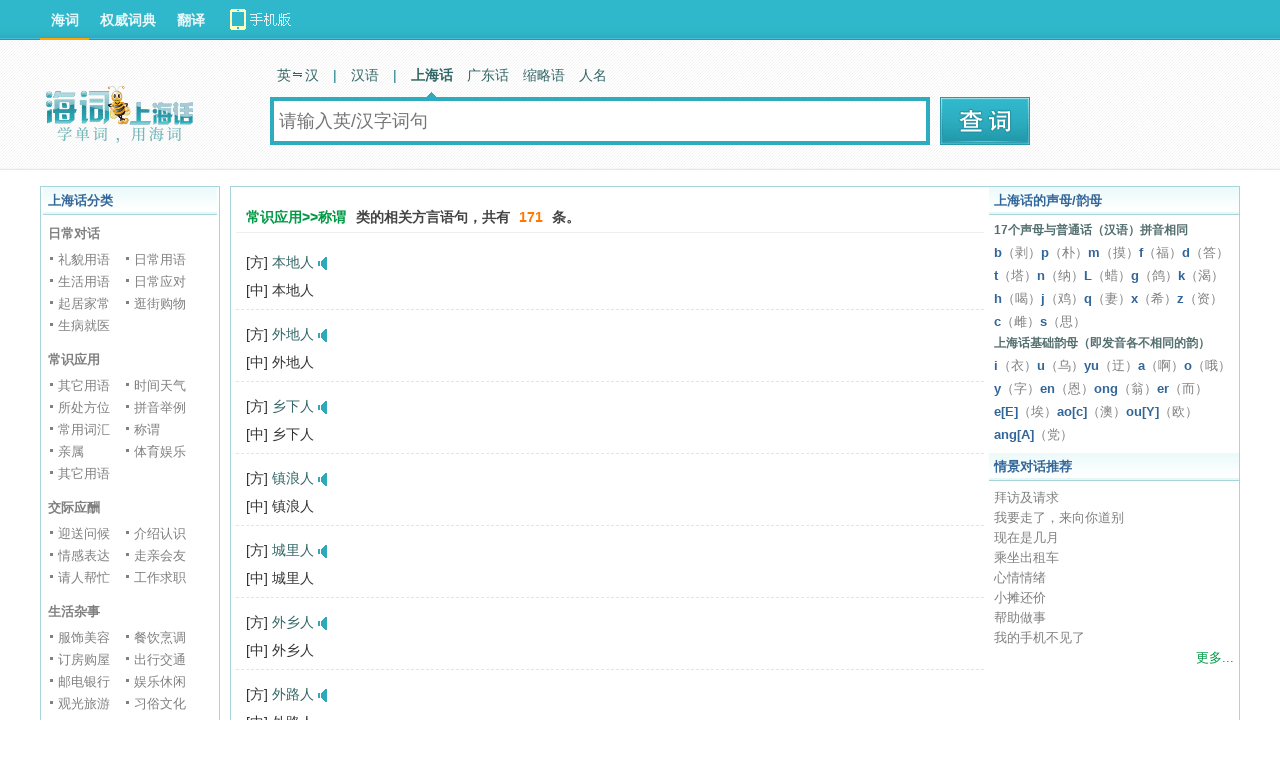

--- FILE ---
content_type: text/html; charset=UTF-8
request_url: http://shh.dict.cn/list/%E7%A7%B0%E8%B0%93
body_size: 5721
content:
<!DOCTYPE HTML>
<HTML>
<head>
<meta name="renderer" content="webkit">
<meta http-equiv="X-UA-Compatible" content="IE=EmulateIE7" />
<meta http-equiv="Content-Type" content="text/html; charset=utf-8" />
<title>称谓类方言列表_上海话方言词典 - Dict.CN 海词</title>
	
		<meta name="keywords" content="称谓类方言列表,上海话方言词典" />
		<meta name="description" content="上海话方言词典提供称谓类方言列表，上海话翻译，上海话学习，上海话地道发音，情景对话，生活杂事，交际应酬，更多称谓类方言列表请到词海网。" />
		<meta name="author" content="海词词典" />
		<link rel="canonical" href="http://shh.dict.cn/list/称谓" />
		<link rel="icon" href="http://i1.haidii.com/favicon.ico" type="/image/x-icon" />
		<link rel="shortcut icon" href="http://i1.haidii.com/favicon.ico" type="/image/x-icon" />
		<link href="http://i1.haidii.com/v/1564477487/i1/css/base.min.css" rel="stylesheet" type="text/css" />
		<link href="http://i1.haidii.com/v/1493966113/i1/css/obase.min.css" rel="stylesheet" type="text/css" />
		<script>var cur_dict = 'shh';var i1_home='http://i1.haidii.com';var xuehai_home='http://xuehai.cn';var passport_home='https://passport.dict.cn';</script>
		<script type="text/javascript" src="http://i1.haidii.com/v/1560739471/i1/js/jquery-1.8.0.min.js"></script>
		
		<script type="text/javascript" src="http://i1.haidii.com/v/1560739479/i1/js/hc3/hc.min.js"></script>
		        <script>var crumb='', dict_homepath = 'http://dict.cn', hc_jspath = 'http://i1.haidii.com/v/1560739479/i1/js/hc3/hc.min.js',use_bingTrans='', multi_langs = '';
    </script></head>

<body>
<div id="header">
    <style type="text/css">
#header .links .top-download a{width:140px;height:40px;line-height:normal;background:url(http://i1.haidii.com/v/1493890436/i1/images/top-download-icon2.png) 0 0 no-repeat}
#header .links .top-download a:hover{background:url(http://i1.haidii.com/v/1493890436/i1/images/top-download-icon2.png) 0 -40px no-repeat}
</style>
<div class="nav">
		<div class="links">
		<a class=cur href="http://dict.cn">海词</a>
		<a  href="http://cidian.haidii.com/center.html">权威词典</a>
		<a  href="http://fanyi.dict.cn">翻译</a>
		<div class="top-download"><a href="http://cidian.haidii.com/home.html?iref=dict-header-button"></a></div>
	</div>
	</div>
<script>var pagetype = 'shh';</script>
    <div class="top">
			<a href="/" class="logo"><img alt="海词词典" titile="海词词典" src="http://i1.haidii.com/v/1518071020/i1/images/shh_search_logo.png" /></a>
		<div class="search">
		<div class="search_nav">
        	<a  href="http://dict.cn" data-param="zh,en,other"><b>英　汉</b></a>

            	<em>|</em>
                <a  href="http://hanyu.dict.cn" data-param="zh">汉语</a>
        <em>|</em>
    	<a class="cur" href="http://shh.dict.cn" data-param="zh">上海话</a>
    	<a  href="http://gdh.dict.cn" data-param="zh">广东话</a>
        <a href="http://abbr.dict.cn" data-param="zh,en">缩略语</a>
        <a href="http://ename.dict.cn" data-param="zh,en">人名</a>
    </div>
    
<div class="search_box">
	<form action="http://shh.dict.cn/search" method="get">
	<input type="text" id="q" class="search_input" name="q" value="" autocomplete="off" placeholder="请输入英/汉字词句" x-webkit-speech >
    <input type="submit" class="search_submit" id="search" title="查词" value="">
	</form>
</div>	</div>
	<div class="spread" style="padding-left:10px;">
		
	</div>
</div>
</div>
<script type='text/javascript'>
var googletag = googletag || {};
googletag.cmd = googletag.cmd || [];
(function() {
var gads = document.createElement('script');
gads.async = true;
gads.type = 'text/javascript';
var useSSL = 'https:' == document.location.protocol;
gads.src = (useSSL ? 'https:' : 'http:') + 
'//www.googletagservices.com/tag/js/gpt.js';
var node = document.getElementsByTagName('script')[0];
node.parentNode.insertBefore(gads, node);
})();
</script>

<script type='text/javascript'>
googletag.cmd.push(function() {
googletag.defineSlot('/146434140/shh_topbanner', [[728, 90], [970, 90], [1000, 90]], 'div-gpt-ad-1422601696760-0').addService(googletag.pubads());
googletag.defineSlot('/146434140/shh_dbanner', [728, 90], 'div-gpt-ad-1422601696760-1').addService(googletag.pubads());
googletag.pubads().enableSingleRequest();
googletag.enableServices();
});
</script><div id="main">
    <div style="width:1000px;margin:0 auto;margin-bottom:10px;text-align: center;">
	<!-- shh_topbanner -->
	<div id='div-gpt-ad-1422601696760-0'>
	<script type='text/javascript'>
	googletag.cmd.push(function() { googletag.display('div-gpt-ad-1422601696760-0'); });
	</script>
	</div>
</div>	<div class="o_mslide">
		<div class="obox bx">
			<div class="obox-t">上海话分类</div>
<div class="obox-c fydl fc80">
		<dl>
		<dt>日常对话</dt>
		<dd>
			<ul>
								<li><a href="/list/礼貌用语">礼貌用语</a></li>
								<li><a href="/list/日常用语">日常用语</a></li>
								<li><a href="/list/生活用语">生活用语</a></li>
								<li><a href="/list/日常应对">日常应对</a></li>
								<li><a href="/list/起居家常">起居家常</a></li>
								<li><a href="/list/逛街购物">逛街购物</a></li>
								<li><a href="/list/生病就医">生病就医</a></li>
								<div class="cl"></div>
			</ul>
		</dd>
	</dl>
		<dl>
		<dt>常识应用</dt>
		<dd>
			<ul>
								<li><a href="/list/其它用语">其它用语</a></li>
								<li><a href="/list/时间天气">时间天气</a></li>
								<li><a href="/list/所处方位">所处方位</a></li>
								<li><a href="/list/拼音举例">拼音举例</a></li>
								<li><a href="/list/常用词汇">常用词汇</a></li>
								<li><a href="/list/称谓">称谓</a></li>
								<li><a href="/list/亲属">亲属</a></li>
								<li><a href="/list/体育娱乐">体育娱乐</a></li>
								<li><a href="/list/其它用语">其它用语</a></li>
								<div class="cl"></div>
			</ul>
		</dd>
	</dl>
		<dl>
		<dt>交际应酬</dt>
		<dd>
			<ul>
								<li><a href="/list/迎送问候">迎送问候</a></li>
								<li><a href="/list/介绍认识">介绍认识</a></li>
								<li><a href="/list/情感表达">情感表达</a></li>
								<li><a href="/list/走亲会友">走亲会友</a></li>
								<li><a href="/list/请人帮忙">请人帮忙</a></li>
								<li><a href="/list/工作求职">工作求职</a></li>
								<div class="cl"></div>
			</ul>
		</dd>
	</dl>
		<dl>
		<dt>生活杂事</dt>
		<dd>
			<ul>
								<li><a href="/list/服饰美容">服饰美容</a></li>
								<li><a href="/list/餐饮烹调">餐饮烹调</a></li>
								<li><a href="/list/订房购屋">订房购屋</a></li>
								<li><a href="/list/出行交通">出行交通</a></li>
								<li><a href="/list/邮电银行">邮电银行</a></li>
								<li><a href="/list/娱乐休闲">娱乐休闲</a></li>
								<li><a href="/list/观光旅游">观光旅游</a></li>
								<li><a href="/list/习俗文化">习俗文化</a></li>
								<div class="cl"></div>
			</ul>
		</dd>
	</dl>
	</div>		</div>
	</div>
	<div class="o_m">
		<div class="o_mc">
			<div class="o_mm">
				<div class="mbox">
					<div class="mbox-t"><span>常识应用&gt;&gt;称谓</span>类的相关方言语句，共有 <em>171</em> 条。</div>
					<div class="mbox-c">
						<ul>
														<li>
								<p>
									[方] <a href="/本地人">本地人</a>
									<img class="speaker" title="播放读音" audio="snwAzGU" src="http://i1.haidii.com/i1/images/cleardot.gif" />								</p>
								<p>[中] 本地人</p>
							</li>
														<li>
								<p>
									[方] <a href="/外地人">外地人</a>
									<img class="speaker" title="播放读音" audio="shwGzGX" src="http://i1.haidii.com/i1/images/cleardot.gif" />								</p>
								<p>[中] 外地人</p>
							</li>
														<li>
								<p>
									[方] <a href="/乡下人">乡下人</a>
									<img class="speaker" title="播放读音" audio="sawzzG5" src="http://i1.haidii.com/i1/images/cleardot.gif" />								</p>
								<p>[中] 乡下人</p>
							</li>
														<li>
								<p>
									[方] <a href="/镇浪人">镇浪人</a>
									<img class="speaker" title="播放读音" audio="s3wCzGV" src="http://i1.haidii.com/i1/images/cleardot.gif" />								</p>
								<p>[中] 镇浪人</p>
							</li>
														<li>
								<p>
									[方] <a href="/城里人">城里人</a>
									<img class="speaker" title="播放读音" audio="sEwkzGd" src="http://i1.haidii.com/i1/images/cleardot.gif" />								</p>
								<p>[中] 城里人</p>
							</li>
														<li>
								<p>
									[方] <a href="/外乡人">外乡人</a>
									<img class="speaker" title="播放读音" audio="sMw3zGl" src="http://i1.haidii.com/i1/images/cleardot.gif" />								</p>
								<p>[中] 外乡人</p>
							</li>
														<li>
								<p>
									[方] <a href="/外路人">外路人</a>
									<img class="speaker" title="播放读音" audio="sTwVzGo" src="http://i1.haidii.com/i1/images/cleardot.gif" />								</p>
								<p>[中] 外路人</p>
							</li>
														<li>
								<p>
									[方] <a href="/外国人">外国人</a>
									<img class="speaker" title="播放读音" audio="syw2zHC" src="http://i1.haidii.com/i1/images/cleardot.gif" />								</p>
								<p>[中] 外国人</p>
							</li>
														<li>
								<p>
									[方] <a href="/外头人">外头人</a>
									<img class="speaker" title="播放读音" audio="sgwizH3" src="http://i1.haidii.com/i1/images/cleardot.gif" />								</p>
								<p>[中] 外头人</p>
							</li>
														<li>
								<p>
									[方] <a href="/洋人">洋人</a>
									<img class="speaker" title="播放读音" audio="s8wLzHS" src="http://i1.haidii.com/i1/images/cleardot.gif" />								</p>
								<p>[中] 洋人</p>
							</li>
														<li>
								<p>
									[方] <a href="/老外">老外</a>
									<img class="speaker" title="播放读音" audio="s3wTzHj" src="http://i1.haidii.com/i1/images/cleardot.gif" />								</p>
								<p>[中] 老外</p>
							</li>
														<li>
								<p>
									[方] <a href="/华侨">华侨</a>
									<img class="speaker" title="播放读音" audio="sCwZzHg" src="http://i1.haidii.com/i1/images/cleardot.gif" />								</p>
								<p>[中] 华侨</p>
							</li>
														<li>
								<p>
									[方] <a href="/海归">海归</a>
									<img class="speaker" title="播放读音" audio="sIw9zHU" src="http://i1.haidii.com/i1/images/cleardot.gif" />								</p>
								<p>[中] 海归</p>
							</li>
														<li>
								<p>
									[方] <a href="/江北人">江北人</a>
									<img class="speaker" title="播放读音" audio="sOwXzHV" src="http://i1.haidii.com/i1/images/cleardot.gif" />								</p>
								<p>[中] 江北人</p>
							</li>
														<li>
								<p>
									[方] <a href="/苏北人">苏北人</a>
									<img class="speaker" title="播放读音" audio="sVwIzH9" src="http://i1.haidii.com/i1/images/cleardot.gif" />								</p>
								<p>[中] 苏北人</p>
							</li>
														<li>
								<p>
									[方] <a href="/东洋人">东洋人</a>
									<img class="speaker" title="播放读音" audio="swwfzIR" src="http://i1.haidii.com/i1/images/cleardot.gif" />								</p>
								<p>[中] 东洋人</p>
							</li>
														<li>
								<p>
									[方] <a href="/陌生人">陌生人</a>
									<img class="speaker" title="播放读音" audio="spwuzId" src="http://i1.haidii.com/i1/images/cleardot.gif" />								</p>
								<p>[中] 陌生人</p>
							</li>
														<li>
								<p>
									[方] <a href="/生人头">生人头</a>
									<img class="speaker" title="播放读音" audio="sjwPzIR" src="http://i1.haidii.com/i1/images/cleardot.gif" />								</p>
								<p>[中] 生人头</p>
							</li>
														<li>
								<p>
									[方] <a href="/生客">生客</a>
									<img class="speaker" title="播放读音" audio="sHwwzIB" src="http://i1.haidii.com/i1/images/cleardot.gif" />								</p>
								<p>[中] 生客</p>
							</li>
														<li>
								<p>
									[方] <a href="/熟客">熟客</a>
									<img class="speaker" title="播放读音" audio="sMwWzIp" src="http://i1.haidii.com/i1/images/cleardot.gif" />								</p>
								<p>[中] 熟客</p>
							</li>
													</ul>
						<div id="pager">
							<a href="/list/称谓/1">最前页</a>
							<a href="/list/称谓/1">上一页</a>
														<font color="#FF7800">1</font>
																					<a href="/list/称谓/2">2</a>
																					<a href="/list/称谓/3">3</a>
																					<a href="/list/称谓/4">4</a>
																					<a href="/list/称谓/5">5</a>
																					<a href="/list/称谓/6">6</a>
																					<a href="/list/称谓/7">7</a>
																					<a href="/list/称谓/8">8</a>
																					<a href="/list/称谓/9">9</a>
																					<a href="/list/称谓/2">下一页</a>
							共1/9页&nbsp;&nbsp;
							<a href="/list/称谓/9">最后页</a>
						</div>
					</div>
				</div>
				<div style="margin-bottom:10px;text-align: center;width:728px;margin:0 auto;">
	<!-- shh_dbanner -->
	<div id='div-gpt-ad-1422601696760-1' style='width:728px; height:90px;'>
	<script type='text/javascript'>
	googletag.cmd.push(function() { googletag.display('div-gpt-ad-1422601696760-1'); });
	</script>
	</div>
</div>			</div>
			<div class="o_mr">
				<div id="syllable" class="widget">
	<h3>上海话的声母/韵母</h3><div>
	<h4>17个声母与普通话（汉语）拼音相同</h4>
	<p><span><strong>b</strong>（剥）</span><span><strong>p</strong>（朴）</span><span><strong>m</strong>（摸）</span><span><strong>f</strong>（福）</span><span><strong>d</strong>（答）</span><span><strong>t</strong>（塔）</span><span><strong>n</strong>（纳）</span><span><strong>L</strong>（蜡）</span><span><strong>g</strong>（鸽）</span><span><strong>k</strong>（渴）</span><span><strong>h</strong>（喝）</span><span><strong>j</strong>（鸡）</span><span><strong>q</strong>（妻）</span><span><strong>x</strong>（希）</span><span><strong>z</strong>（资）</span><span><strong>c</strong>（雌）</span><span><strong>s</strong>（思）</span></p>
	<h4>上海话基础韵母（即发音各不相同的韵）</h4>
	<p><span><strong>i</strong>（衣）</span><span><strong>u</strong>（乌）</span><span><strong>yu</strong>（迂）</span><span><strong>a</strong>（啊）</span><span><strong>o</strong>（哦）</span><span><strong>y</strong>（字）</span><span><strong>en</strong>（恩）</span><span><strong>ong</strong>（翁）</span><span><strong>er</strong>（而）</span><span><strong>e[E]</strong>（埃）</span><span><strong>ao[c]</strong>（澳）</span><span><strong>ou[Y]</strong>（欧）</span><span><strong>ang[A]</strong>（党）</span></p>
	</div>
</div>				<div class="obox">
					<div class="obox-t">情景对话推荐</div>
					<div class="obox-c">
						<ul class="obox-ul fc80">
														<li><a href="/dialog/拜访及请求">拜访及请求</a></li>
														<li><a href="/dialog/我要走了，来向你道别">我要走了，来向你道别</a></li>
														<li><a href="/dialog/现在是几月">现在是几月</a></li>
														<li><a href="/dialog/乘坐出租车">乘坐出租车</a></li>
														<li><a href="/dialog/心情情绪">心情情绪</a></li>
														<li><a href="/dialog/小摊还价">小摊还价</a></li>
														<li><a href="/dialog/帮助做事">帮助做事</a></li>
														<li><a href="/dialog/我的手机不见了">我的手机不见了</a></li>
														<li class="omore"><a href="/dialog/" style="color:#094;">更多...</a></li>
						</ul>
					</div>
				</div>
			</div>
			<div class="cl"></div>
		</div>
	</div>
	<div class="cl"></div>
</div>
<div id="footer">
    <p><a href="http://about.dict.cn/introduce" ref="nofollow">关于海词</a> - <a href="http://about.dict.cn/copyrightstatement?cur=1" ref="nofollow">版权声明</a> - <a href="http://about.dict.cn/contact" ref="nofollow">联系海词</a> - <a target="_blank" href="http://dict.cn/dir/">星级词汇</a> - <a target="_blank" href="http://dict.cn/dir/ceindex.html">汉字列表</a> - <a target="_blank" href="http://hr.dict.cn" ref="nofollow">招贤纳士</a></p>
	<p>&copy;2003 - 2026		<a href="http://dict.cn">海词词典</a>(Dict.CN) - 自 2003 年 11 月 27 日开始服务 &nbsp;
        <a target="_blank" href="http://beian.miit.gov.cn" style="text-decoration:none;background-color:white;color:#999;" ref="nofollow">沪ICP备08018881号-1</a>&nbsp;&nbsp;
		<a target="_blank" href="http://www.beian.gov.cn/portal/registerSystemInfo?recordcode=31011502000490" style="text-decoration:none;background-color:white;"
           ref="nofollow"><img src="http://i1.haidii.com/i1/images/beian.png" />&nbsp;&nbsp;<span style="color:#999;">沪公网安备 31011502000490号</span></a>
		   &nbsp;&nbsp;电信业务许可证编号：沪B2-20190700
	</p>
	<p style="text-align: center;margin-top:10px;"><a href="http://m.dict.cn" target="_blank">海词词典手机移动站</a></p>
	
</div>

<object style="position:absolute;top:-1000%;width:1px;height:1px;opacity:0;filter:progid:DXImageTransform.Microsoft.Alpha(opacity=0);" width="1" height="1" id="daudio" type="application/x-shockwave-flash" data="http://dict.cn/player/player.swf">
	<param name="movie" value="http://dict.cn/player/player.swf">
	<param name="quality" value="high" />
	<param name="bgcolor" value="#ffffff" />
	<param name="allowScriptAccess" value="always" />
	<param name="allowFullScreen" value="true" />
	<param name="hasPriority" value="true" />
	<param name="FlashVars" value="volume=100" />
	<embed style="position:absolute;top:-1000%;width:1px;height:1px;-khtml-opacity:0;-moz-opacity:0;opacity:0;" src="http://dict.cn/player/player.swf" allowscriptaccess="always" allowfullscreen="true" quality="high" type="application/x-shockwave-flash" pluginspage="http://www.macromedia.com/go/getflashplayer"></embed>
</object>

<script type="text/javascript">
	var langt='';
	var cur_dict = 'shh', i1_home='http://i1.haidii.com', xuehai_home='http://xuehai.cn', passport_home='https://passport.dict.cn';
	var $dict_id = "";
	var $dict_query = "";
	var $dict_dict  = "";
	var scb_home = 'http://scb.dict.cn';
	var $dict_ver = '1769709219';
	var sugg_home = "http://dict.cn/apis";
</script>


	<script type="text/javascript">
	var cur_dict = 'shh', i1_home='http://i1.haidii.com', xuehai_home='http://xuehai.cn', passport_home='https://passport.dict.cn', $dict_id = "", $dict_query = "", $dict_dict  = "", $user_id = 0, $dict_ver=1700745601;
	</script>
	<script type="text/javascript" src="http://i1.haidii.com/i1/js/ddialog/ddialog.1.0.0.min.js" ></script>
	<script type="text/javascript" src="http://i1.haidii.com/v/1512114223/i1/js/inputPrompt.min.js" ></script>
	<script type="text/javascript" src="http://i1.haidii.com/v/1512114214/i1/js/base.min.js" ></script>
	<script type="text/javascript">
	var _gaq = _gaq || [];
	_gaq.push(['_setAccount', 'UA-138041-2']);
	_gaq.push(['_setDomainName', 'dict.cn']);
	_gaq.push(['_trackPageview']);
	(function() {
		var ga = document.createElement('script'); ga.type = 'text/javascript'; ga.async = true;
		ga.src = ('https:' == document.location.protocol ? 'https://ssl' : 'http://www') + '.google-analytics.com/ga.js';
		var s  = document.getElementsByTagName('script')[0]; s.parentNode.insertBefore(ga, s);
	})();
	</script>

</body>
</HTML>

--- FILE ---
content_type: text/html; charset=utf-8
request_url: https://www.google.com/recaptcha/api2/aframe
body_size: 270
content:
<!DOCTYPE HTML><html><head><meta http-equiv="content-type" content="text/html; charset=UTF-8"></head><body><script nonce="nFNJ1ygVOEeojG6bDNGDQw">/** Anti-fraud and anti-abuse applications only. See google.com/recaptcha */ try{var clients={'sodar':'https://pagead2.googlesyndication.com/pagead/sodar?'};window.addEventListener("message",function(a){try{if(a.source===window.parent){var b=JSON.parse(a.data);var c=clients[b['id']];if(c){var d=document.createElement('img');d.src=c+b['params']+'&rc='+(localStorage.getItem("rc::a")?sessionStorage.getItem("rc::b"):"");window.document.body.appendChild(d);sessionStorage.setItem("rc::e",parseInt(sessionStorage.getItem("rc::e")||0)+1);localStorage.setItem("rc::h",'1769709223440');}}}catch(b){}});window.parent.postMessage("_grecaptcha_ready", "*");}catch(b){}</script></body></html>